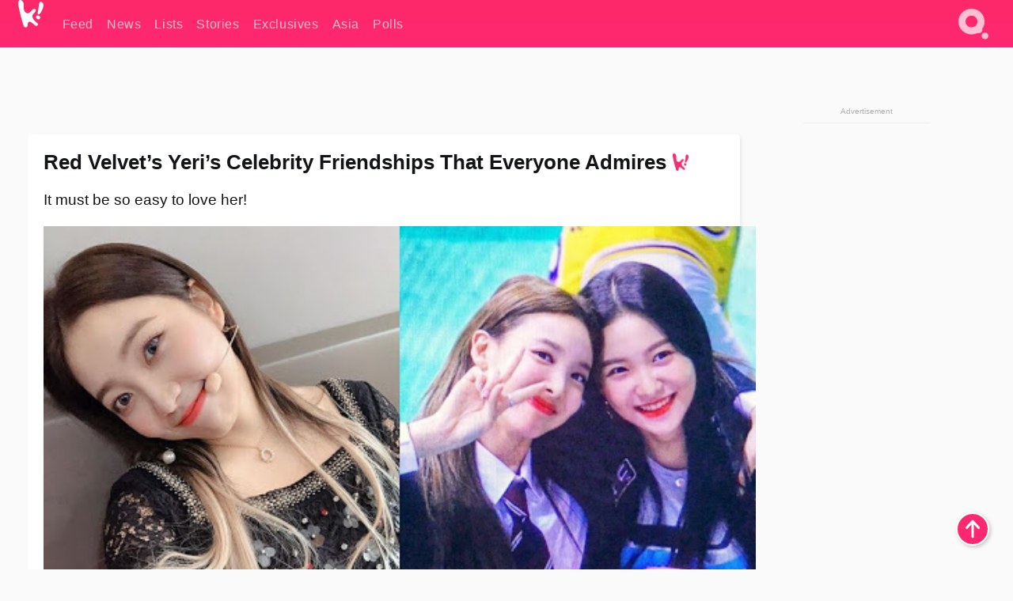

--- FILE ---
content_type: text/html; charset=UTF-8
request_url: https://www.koreaboo.com/lists/red-velvets-yeris-celebrity-friendships-everyone-admires/
body_size: 14369
content:
<!doctype html>
<html lang="en-US" prefix="og: http://ogp.me/ns# fb: http://ogp.me/ns/fb#">
<head>
	<meta charset="UTF-8">
	<meta name="viewport" content="width=device-width">
	<meta property="fb:app_id" content="117106681655169" />
	<meta property="fb:pages" content="1434910340064598" />
	<meta property="fb:pages" content="229023931411" />
	<meta property="fb:pages" content="110566825943939" />

	<link rel="preconnect" href="https://img.koreaboo.com">
    <link rel="preconnect" href="https://image.koreaboo.com">
	<link rel="preconnect" crossorigin href="https://search.koreaboo.com">
	<link rel="preconnect" href="https://clcksrv.com">
	<link rel="preload" as="script" href="https://socialcanvas-cdn.kargo.com/js/rh.min.js">
	<link rel="preload" as="script" href="https://btloader.com/tag?o=5172243878903808&upapi=true">

    
                <style data-key="global" >:root {
    --max-w: 1275px;
    --sidebar-w: 300px;
    --body-pad: 15px;
    --section-pad: 20px;
    --margin: 20px;
    --header-h: 60px;
    --brand: #fd2870;
    --bg: #fafafa;

    --text-contrast: #fff;
    --text-caption: #aeaeae;
    --text-sub: #686868;
    --text-b: #121416;
}

html {
    font-size: 16px;
    box-sizing: border-box;
    background-color: var(--bg-alt);
    font-family: -apple-system,BlinkMacSystemFont,"Segoe UI",Roboto,"Helvetica Neue",Arial,sans-serif;
}

@media screen and (max-device-width: 480px){
    body{
        text-size-adjust: 100%;
        -webkit-text-size-adjust: 100%;
    }
  }

*, *:before, *:after {
    box-sizing: inherit;
}
body, h1, h2, h3, h4, h5, h6, p, ol, ul {
    margin: 0;
    padding: 0;
    font-weight: normal;
  }
ul {
    list-style: none;
}
img {
    max-width: 100%;
    height: auto;
}
a {
    color: inherit;
    text-decoration: none;
}

body {
    display: grid;
    grid-template-rows: var(--header-h) 1fr;
    line-height: 1.2;
	color: var(--text-b);
    background-color: var(--bg);
}

main {
    max-width: var(--max-w);
    /* top margin is to match sidebar widget top margin. can remove. */
    margin: 5px auto;
    width: 100%;
    /* ad fix */
    position: relative;
    background-color: var(--bg);
    transition: background-color .15s;
    word-break: break-word;
}

.hidden {
	display: none !important;
}

.header-super-container {
    grid-area: 1/1/2/2;
    position: sticky;
    top: 0;
    z-index: 20;
    background-color: var(--brand);
}

.koreaboo-logo { margin-block: 12px; }

/* TODO -- container and masthead both necessary?? */
#masthead {
	position: sticky;
	top: 0;
	z-index: 99;
    /* SAFARI BUG - it seems to decide on its own what colour the document root should be
     * and it seems to prefer the header.
     * We assign a _fake_ BG colour, so Safari paints the document a nice neutral colour,
     * and assign the colour we really want as a gradient image.
     * And no, setting a background in body, html or even :root does not change things.
     * We already do, and that would actually make sense.
     */
	background-color: #fafafa;
    background-image: linear-gradient(#fd2868, #fd2872);
    width: 100%;
    height: var(--header-h);
    overflow: hidden;
}

.body-container {
    grid-area: 2/1/3/2;
    max-width: 100vw;
    padding: 0 var(--body-pad);
}

.kbos-page {
    padding: 0 var(--section-pad);
    /* breaks video ads? 
    content-visibility: auto;
    contain-intrinsic-size: auto 1000px;
    */
}

.kbos-page > * {
    max-width: calc(100vw - var(--body-pad) - var(--section-pad));
}

.full-width {
    margin-inline: calc(-1 * var(--section-pad));
    width: calc(100% + 2 * var(--section-pad));
    max-width: calc(100% + 2 * var(--section-pad));
}
@media screen and (max-width: 480px) { /* bp-mobile */
    :root {
        --section-pad: 10px;
        --body-pad: 0;
    }
    .full-width-mobile {
        margin-inline: calc(-1 * var(--section-pad));
        width: calc(100% + 2 * var(--section-pad));
        max-width: calc(100% + 2 * var(--section-pad));
    }
}

.has-sidebar {
    display: grid;
    gap: 10px;
    grid-template-columns: 1fr var(--sidebar-w);
}

@media screen and (max-width: 900px) { /* bp-desktop */
    .has-sidebar {
        grid-template-columns: 1fr;
        gap: 0;
    }
    .desktop-sidebar {
        display: none;
        content-visibility: hidden;
    }
}

.kbos-page .page-content {
    padding: var(--section-pad);
    overflow-x: visible;
    grid-area: 1/1/2/2;
}

.desktop-sidebar {
    grid-area: 1/2/2/3;
    height: 100%;
    position: relative;
}

#leaderboard { min-height: 90px; }

.screen-reader-text{
    border:0;
    clip:rect(1px, 1px, 1px, 1px);
    clip-path:inset(50%);
    height:1px;
    margin:-1px;
    overflow:hidden;
    padding:0;
    position:absolute;
    width:1px;
    word-wrap:normal !important;
  }
  
  .screen-reader-text:focus{
    background-color:#ddd;
    clip:auto !important;
    clip-path:none;
    color:#444;
    display:block;
    font-size:1rem;
    height:auto;
    left:5px;
    line-height:normal;
    padding:15px 23px 14px;
    text-decoration:none;
    top:5px;
    width:auto;
    z-index:100000;
  }</style>
                     <style data-key="breaking" >/* Breaking News widget. Appears on all site pages, but only when active. */

.K_Breaking_Widget, .K_Breaking_Widget_2 {
	position: relative;
	border-radius: 5px;
	overflow: hidden;
	box-shadow: 0 2px 5px rgba(0,0,0,.05);
	background-color: #fff;
	transition: background-color .15s;
	margin: 15px auto;
	max-width: var(--max-w);
}

.breaking-banner-tag {
	position: absolute;
	left: 0;
	text-transform: uppercase;
	text-align: center;
	margin-right: 15px;
	color: #1c354c;
	background-color: #fff000;
	width: 150px;
	padding: 10px 12px;
	height: 100%;
	font-weight: 600;
	font-size: 1.25rem;
}

.breaking-text {
	padding: 13px 20px;
	margin-left: 150px;
	font-weight: 600;
	font-size: 1.1rem;
}

.no-tag .breaking-banner-tag {
	width: 15px;
}

.no-tag .breaking-text {
	margin-left: 15px;
}

.no-tag .icon-breaking {
	display: none;
}

.breaking-text>a, .breaking-text>a:hover {
	color: var(--text-b);
}

.breaking-tag-text {
	font-size: 1rem;
    position: relative;
}

.breaking-tag-mobile {
	display: none;
}

@media screen and (max-width: 480px) { /* bp-mobile */
	.breaking-banner-tag {
		width: 15px;
	}
	.breaking-banner-tag span {
		display: none;
	}
	.breaking-text {
		margin-left: 15px;
	}
	.breaking-tag-mobile {
		display: inline;
	}
}
</style>
                     <style data-key="article" >.header-excerpt {
    color: var(--text-b);
    font-size: 1.2rem;
    line-height: 1.4;
    margin: 20px 0;
}

.featured-image {
	/* width: 100%; Featured image is .full-width */
	height: auto;
	max-height: 600px;
	object-fit: contain;
}

.entry-meta {
	color: var(--text-sub);
	font-size: 0.9rem;
	margin: 20px 0;
	display: grid;
	grid-template-columns: auto auto 1fr;
	grid-template-rows: 40px;
}

.kbos-article-category {
	grid-area: 1/1/2/2;
}

.writer-bio {
	display: grid;
    grid-area: 1/3/2/4;
	text-align: right;
	grid-auto-columns: max-content;
	grid-column-gap: 10px;
	justify-self: end;
}

.writer-bio-avatar-container {
    grid-area: 1/1/3/2;
    width: 38px;
}
.writer-bio-name {
    grid-area: 1/2/2/3;
}
.posted-on {
    grid-area: 2/2/3/3;
}

.writer-bio-avatar {
	height: 36px;
	width: 36px;
	border-radius: 50%;
	position: relative;
	top: 1px;
	box-shadow: 0 0 0px 1.5px var(--brand);
}

.entry-category {
	display: inline-block;
	color: var(--text-contrast);
	background-color: #e9455a;
	padding: 8px;
	text-transform: uppercase;
	font-weight: 600;
	border-radius: 8px;
}

@media screen and (max-width: 768px) { /* bp-tablet */
	.entry-meta {
		grid-template-columns: auto 1fr;
		grid-template-rows: auto auto;
		grid-row-gap: 5px;
	}
    .writer-bio {
        grid-area: 1/2/2/3;
    }
}

article .entry-content {
	margin-top: 30px;
	padding-bottom: 1px;
	color: var(--text-sub);
	font-size: 1.2rem;
	font-weight: 400;
	line-height: 1.35;
	-webkit-font-smoothing: antialiased;
	-moz-osx-font-smoothing: grayscale;
}

@media screen and (max-width: 480px) { /* bp-mobile */
    article .entry-content {
        font-size: 1.1rem;
    }
}

.entry-content img {
    max-width: min(100%, calc(100vw - var(--body-pad) - var(--section-pad)));
}

.post.type-post .entry-title::after {
  content: "";
  display: inline-block;
  background-image: url("/wp-content/themes/KbooOS2/img/logo.png");
  background-size: 20px;
  background-repeat: no-repeat;
  height: 24px;
  width: 20px;
  position: relative;
  top: 4px;
  margin-left: 8px;
}</style>
         
	<!-- chrome opensearch -->
	<link type="application/opensearchdescription+xml" rel="search" href="https://www.koreaboo.com/opensearch.xml" />

	
                <link rel="stylesheet" data-key="global" href="https://www.koreaboo.com/wp-content/themes/KbooOS2/css/global.css?v=da742b0046da" media="print" onload="this.media='all'">
                     <link rel="stylesheet" data-key="search" href="https://www.koreaboo.com/wp-content/themes/KbooOS2/css/search.css?v=da742b0046da" media="print" onload="this.media='all'">
                     <link rel="stylesheet" data-key="article" href="https://www.koreaboo.com/wp-content/themes/KbooOS2/css/article.css?v=da742b0046da" media="print" onload="this.media='all'">
                     <link rel="stylesheet" data-key="lightbox" href="https://www.koreaboo.com/wp-content/themes/KbooOS2/css/lightbox.css?v=da742b0046da" media="print" onload="this.media='all'">
                     <link rel="stylesheet" data-key="taxonomy" href="https://www.koreaboo.com/wp-content/themes/KbooOS2/css/taxonomy.css?v=da742b0046da" media="print" onload="this.media='all'">
         
		<script>var cur_post_id = 588441;</script>
	
<style>#sticky_footer{position:fixed;bottom:0;z-index:200;width:100%;display:flex;justify-content:center;}#sticky_footer:empty{display: none;}</style>
<script>
const kbinscr = (u,p={})=>{const n=document.createElement('script');n.async=true;n.type="text/javascript";n.src=u;Object.entries(p).forEach(([x, y])=>{n.setAttribute(x,y)});document.head.appendChild(n);};

    window.__use_aa = true;
    kbinscr("https://www.koreaboo.com/wp-content/themes/KbooOS2/js/asc.koreaboo.js?v=20251217");
    (window.googletag = window.googletag || {"cmd":[]}).cmd.push(function(){ 
        googletag.pubads().setTargeting("pageType","article");
    });

    document.addEventListener( 'DOMContentLoaded', () => {
        const sf = document.createElement('div');
        sf.setAttribute('id', 'sticky_footer');
        sf.setAttribute('data-aaad', 'true');
        sf.setAttribute('data-aa-adunit', '/207505889/koreaboo.com/Sticky_Footer');
		if (document.querySelector('.kbos-page article.has-cw')) {
			sf.setAttribute('data-aa-targeting', JSON.stringify({'cw': "true"}));
		}
        document.body.appendChild(sf);
    });
</script>

<script async type="text/javascript" src="https://socialcanvas-cdn.kargo.com/js/rh.min.js"></script>
<script async type="text/javascript" src="https://btloader.com/tag?o=5172243878903808&upapi=true"></script>
<script defer data-moa-script src="//clcksrv.com/o.js?
uid=71635061d43cc91c4c22f608" type="text/javascript"></script>

    <!-- Google tag (gtag.js) -->
    <script async src="https://www.googletagmanager.com/gtag/js?id=G-P3S9BDL552"></script>
    <script>
    window.dataLayer = window.dataLayer || [];
    function gtag(){dataLayer.push(arguments);}
    gtag('js', new Date());
    gtag('config', 'G-P3S9BDL552', {send_page_view: false});
    </script>

	<!-- Chartbeat -->
	<script type='text/javascript'>
	(function() {
		/** CONFIGURATION START **/
		var _sf_async_config = window._sf_async_config = (window._sf_async_config || {});
		_sf_async_config.uid = 23820;
		_sf_async_config.domain = 'koreaboo.com';
		_sf_async_config.flickerControl = false;
		_sf_async_config.useCanonical = true;
					_sf_async_config.sections = 'Feed,Lists';
			_sf_async_config.authors = "sherry-tan";
				/** CONFIGURATION END **/
		function loadChartbeat() {
			var e = document.createElement('script');
			var n = document.getElementsByTagName('script')[0];
			e.type = 'text/javascript';
			e.async = true;
			e.src = '//static.chartbeat.com/js/chartbeat.js';
			n.parentNode.insertBefore(e, n);
		}
		loadChartbeat();
	})();
	</script>

	<title>Red Velvet&#039;s Yeri&#039;s Celebrity Friendships That Everyone Admires</title>
<meta name='robots' content='max-image-preview:large' />
	<style>img:is([sizes="auto" i], [sizes^="auto," i]) { contain-intrinsic-size: 3000px 1500px }</style>
	
<!-- ㅇㅅㅇ -->
<meta name="description" content="Seeing your favorite idols interact with other idols is a sight to see, and is something that gives a feeling of unity or closeness."/>
<meta property="og:locale" content="en_US" />
<meta property="og:type" content="article" />
<meta property="og:title" content="Red Velvet&#039;s Yeri&#039;s Celebrity Friendships That Everyone Admires" />
<meta property="og:description" content="Seeing your favorite idols interact with other idols is a sight to see, and is something that gives a feeling of unity or closeness." />
<meta property="og:url" content="https://www.koreaboo.com/lists/red-velvets-yeris-celebrity-friendships-everyone-admires/" />
<meta property="og:site_name" content="Koreaboo" />
<meta property="article:publisher" content="https://www.facebook.com/koreaboo" />
<meta property="article:tag" content="idol friendships" />
<meta property="article:tag" content="Red Velvet" />
<meta property="article:tag" content="Red Velvet Yeri" />
<meta property="article:section" content="Feed" />
<meta property="article:published_time" content="2019-11-17T15:18:04-08:00" />
<meta property="og:image" content="https://lh3.googleusercontent.com/HGKq1SNCndMKghRoHZnTCbR-KiqrUwLDVHphN6DVlME5OPnmBJLbgEfXC_Yo6Nr7w0PLadjv0tvCcsUgjgcAClAcUq-WgACIMg=nu-e365-rj-q80" />
<meta property="og:image:secure_url" content="https://lh3.googleusercontent.com/HGKq1SNCndMKghRoHZnTCbR-KiqrUwLDVHphN6DVlME5OPnmBJLbgEfXC_Yo6Nr7w0PLadjv0tvCcsUgjgcAClAcUq-WgACIMg=nu-e365-rj-q80" />
<meta property="og:image:type" content="image/jpeg" />
<meta name="twitter:card" content="summary_large_image" />
<meta name="twitter:description" content="Seeing your favorite idols interact with other idols is a sight to see, and is something that gives a feeling of unity or closeness." />
<meta name="twitter:title" content="Red Velvet&#039;s Yeri&#039;s Celebrity Friendships That Everyone Admires" />
<meta name="twitter:site" content="@Koreaboo" />
<meta name="twitter:image" content="https://lh3.googleusercontent.com/HGKq1SNCndMKghRoHZnTCbR-KiqrUwLDVHphN6DVlME5OPnmBJLbgEfXC_Yo6Nr7w0PLadjv0tvCcsUgjgcAClAcUq-WgACIMg=nu-e365-rj-q80" />
<meta name="twitter:creator" content="@Koreaboo" />
<script type='application/ld+json'>{"@context":"http:\/\/schema.org","@type":"WebSite","@id":"#website","url":"https:\/\/www.koreaboo.com\/","name":"Koreaboo","potentialAction":{"@type":"SearchAction","target":"https:\/\/www.koreaboo.com\/search\/#{search_term_string}","query-input":"required name=search_term_string"}}</script>
<script type='application/ld+json'>{"@context":"http:\/\/schema.org","@type":"Organization","url":"https:\/\/www.koreaboo.com\/lists\/red-velvets-yeris-celebrity-friendships-everyone-admires\/","sameAs":["https:\/\/www.facebook.com\/koreaboo","https:\/\/www.instagram.com\/koreaboo\/","https:\/\/www.youtube.com\/koreaboo","https:\/\/www.pinterest.com\/koreaboo","https:\/\/twitter.com\/Koreaboo"],"@id":"#organization","name":"Koreaboo","logo":"https:\/\/koreaboo-cdn.storage.googleapis.com\/koreaboo_logo_1024.png"}</script>
<!-- / Yoast SEO Premium plugin. -->

<link rel="alternate" type="application/rss+xml" title="Koreaboo &raquo; Feed" href="https://www.koreaboo.com/feed/" />
<meta name="generator" content="WordPress 6.8.3" />
<link rel="canonical" href="https://www.koreaboo.com/lists/red-velvets-yeris-celebrity-friendships-everyone-admires/" />
<link rel='shortlink' href='https://www.koreaboo.com/?p=588441' />
<link rel="alternate" title="oEmbed (JSON)" type="application/json+oembed" href="https://www.koreaboo.com/wp-json/oembed/1.0/embed?url=https%3A%2F%2Fwww.koreaboo.com%2Flists%2Fred-velvets-yeris-celebrity-friendships-everyone-admires%2F" />
<link rel="alternate" title="oEmbed (XML)" type="text/xml+oembed" href="https://www.koreaboo.com/wp-json/oembed/1.0/embed?url=https%3A%2F%2Fwww.koreaboo.com%2Flists%2Fred-velvets-yeris-celebrity-friendships-everyone-admires%2F&#038;format=xml" />
    <style>
        @media screen and (min-width: 541px) {
        img.k-img {
            max-height: 640px;
            object-fit: contain;
        }}
    </style>
<script defer src="https://www.koreaboo.com/wp-content/themes/KbooOS2/js/kbos.js?v=2b9e5fa630489abfc0b138be1e767340" type="text/javascript"></script><link rel="apple-touch-icon" sizes="180x180" href="https://www.koreaboo.com/wp-content/themes/KbooOS2/img/site_icon/apple-touch-icon.png">
<link rel="icon" type="image/png" sizes="32x32" href="https://www.koreaboo.com/wp-content/themes/KbooOS2/img/site_icon/favicon-32x32.png">
<link rel="icon" type="image/png" sizes="16x16" href="https://www.koreaboo.com/wp-content/themes/KbooOS2/img/site_icon/favicon-16x16.png">
<link rel="manifest" href="/manifest0508.json">
<link rel="mask-icon" href="https://www.koreaboo.com/wp-content/themes/KbooOS2/img/site_icon/safari-pinned-tab.svg" color="#fd2870">
<meta name="msapplication-TileColor" content="#ffffff">
<meta name="theme-color" content="#ffffff">
<meta name="msapplication-config" content="https://www.koreaboo.com/wp-content/themes/KbooOS2/img/site_icon/browserconfig.xml" />
        <link rel="preconnect" crossorigin href="https://lh3.googleusercontent.com">
    
	<noscript><style>.no-js-hide {display: none !important; content-visibility: hidden !important;}</style></noscript>
	<!-- lazyload init -->

		<script>
	if ('serviceWorker' in navigator) {
	window.addEventListener('load', function() {
		navigator.serviceWorker.register('/sw.js', {updateViaCache:'imports'}).then(function(reg) {
		console.log('ServiceWorker registration successful with scope: ', reg.scope);
		}, function(err) {
		console.error('ServiceWorker registration failed: ', err);
		});
	});
	}
	</script>
	
</head>

<body>

    <div class="header-super-container">
	<a class="skip-link screen-reader-text" href="#main">Skip to content</a>

	<header id="masthead" class="site-header">
        <div class="header-container header-top">    
			<a data-isource="header-logo" class="header-logo" href="https://www.koreaboo.com/">
				<img class="koreaboo-logo square" alt="Koreaboo logo" height="36" width="32" src="https://www.koreaboo.com/wp-content/themes/KbooOS2/img/icon/koreaboo-logo.svg" />
			</a>
		<div class="header-nav">
            <a class="header-nav-item w480" data-isource="header-main" href="https://www.koreaboo.com/">
        <div>
            <span>Feed</span>
        </div>
        </a>
            <a class="header-nav-item" data-isource="header-main" href="https://www.koreaboo.com/news/">
        <div>
            <span>News</span>
        </div>
        </a>
            <a class="header-nav-item" data-isource="header-main" href="https://www.koreaboo.com/lists/">
        <div>
            <span>Lists</span>
        </div>
        </a>
            <a class="header-nav-item" data-isource="header-main" href="https://www.koreaboo.com/stories/">
        <div>
            <span>Stories</span>
        </div>
        </a>
            <a class="header-nav-item" data-isource="header-main" href="https://www.koreaboo.com/exclusives/">
        <div>
            <span>Exclusives</span>
        </div>
        </a>
            <a class="header-nav-item" data-isource="header-main" href="https://www.koreaboo.com/asia/">
        <div>
            <span>Asia</span>
        </div>
        </a>
            <a class="header-nav-item" data-isource="header-main" href="https://www.koreaboo.com/polls/">
        <div>
            <span>Polls</span>
        </div>
        </a>
    </div>
		<div class="header-burger"><a id="search_icon" data-nokus="1" aria-label="Search" href="https://www.koreaboo.com/search/" ><img id="search_icon_img" class="search-icon" height="57" width="56" alt="Search" src="https://www.koreaboo.com/wp-content/themes/KbooOS2/img/icon/search.svg" /></a></div>
		</div>
	</header>
		<header id="loading_bar_container" class="loading-bar-container" hidden="true">
		<div id="loading_bar"></div>
	</header>
	<header id="dropdown" class="header-burger-menu" hidden="true">
		<div class="header-container">
			<div class="header-search">
				<form id="search_form"> <!-- KoreabooSearch -->
					<div class="search-box-container">
						<input id="search_box" type="text" maxlength=150 autocomplete="off" autocorrect="off">
						<button type="submit" class="notranslate" id="search_submit">Go</button>
					</div>
						<div class="search-tips-container"><span id="search_tips_button" class="noselect">Search Tips</span></div>
				</form>
			</div>
			<div id="search_suggestions"><h2>Trending Topics</h2>
    <ul class="search-trend-list">        <li tabIndex="0" class="notranslate">BTS</li>
            <li tabIndex="0" class="notranslate">Jennie</li>
            <li tabIndex="0" class="notranslate">Park Na Rae</li>
            <li tabIndex="0" class="notranslate">Stray Kids</li>
            <li tabIndex="0" class="notranslate">ENHYPEN</li>
            <li tabIndex="0" class="notranslate">aespa</li>
            <li tabIndex="0" class="notranslate">TWICE</li>
            <li tabIndex="0" class="notranslate">KATSEYE</li>
            <li tabIndex="0" class="notranslate">NCT</li>
            <li tabIndex="0" class="notranslate">ZEROBASEONE</li>
    </ul></div>
			<div id="search_results" class="header-search-results">
			</div>
			<div id="search_nav" class="search-buttons">
				<button data-action="prev">Previous Page</button>
				<button data-action="next">More Results</button>
			</div>
			<div id="search_meta"></div>

			
		</div>
	</header>
    </div>

	<div class="body-container">

	
<section id="leaderboard"><div id="kba_billboard" data-aaad='true' data-aa-adunit='/207505889/koreaboo.com/Leaderboard' class="vm-container vmh-90" data-kba-reload data-tag="Koreaboo_Leaderboard"></div></section>

	<main id="main" class="site-main">

	<section data-postid="588441" data-dimension1="redvelvet" data-dimension2="sherry-tan" data-title="Red Velvet&#8217;s Yeri&#8217;s Celebrity Friendships That Everyone Admires" class="kbos-page kbos-page-post has-sidebar" data-next="https://www.koreaboo.com/stories/astros-moonbin-doesnt-want-members-affection/">
    <div class="page-content card-box full-width-mobile">
	<article id="post-588441" class="post-588441 post type-post status-publish format-standard has-post-thumbnail hentry category-article category-lists tag-idol-friendships tag-red-velvet tag-red-velvet-yeri artist-redvelvet">
		<header class="entry-header">
			<div class="header-rest-of">
				<h1 class="entry-title">Red Velvet&#8217;s Yeri&#8217;s Celebrity Friendships That Everyone Admires</h1>					<div class="header-excerpt">It must be so easy to love her!</div>
												<img loading="eager" data-kbpop width="1200" height="630" class="featured-image full-width" src="https://lh3.googleusercontent.com/HGKq1SNCndMKghRoHZnTCbR-KiqrUwLDVHphN6DVlME5OPnmBJLbgEfXC_Yo6Nr7w0PLadjv0tvCcsUgjgcAClAcUq-WgACIMg=nu-e365-rj-q80" />										<div class="entry-meta">
						<div class="kbos-article-category"><a href="https://www.koreaboo.com/lists/"><span class="entry-category">Lists</span></a></div>	<div class="writer-bio">
		<div class="writer-bio-avatar-container">
            <a href="https://www.koreaboo.com/writer/sherry-tan/">			<img alt="Sherry Tan" class="writer-bio-avatar" height="36" width="36" src="https://lh3.googleusercontent.com/ZXfS85mMaHbLQMmqLgMob78Lg4ZwqQy64LbYZZYvZ-ac3zkXhjwTcyh1HaALGGhuoF1tbfz75AYiBuBUrCOIQkyYMY9OChwqbMU=nu-e365-rj-q80-w150-h150-pp" />
             </a> 		</div>
        <div class="writer-bio-name">
        		<a href="https://www.koreaboo.com/writer/sherry-tan/">Sherry Tan</a>
                </div>
		<div class="posted-on"><time class="entry-date published updated" datetime="2019-11-17T22:18:04+00:00">November 17th, 2019</time></div>
	</div>
    					</div>
							</div>
		</header>
				<div class="entry-content">
			<p>Inter-idol friendships are probably one of the best things to look forward to when you&#8217;re a K-Pop fan. Seeing your favorite idols interact with other idols is a sight to see, and is something that gives a feeling of unity or closeness.</p> <p>There are many of idols who are extremely friendly and who have managed to start and maintain friendships with lots of other people in the entertainment industry. Among those many idols is <strong>Red Velvet</strong>&#8216;s <strong>Yeri</strong>.</p><div id="kba_video" class="vm-container kb-ads-once vm-ads-dynamic" data-tag="Koreaboo_Video" data-repeat="Koreaboo_Between_Article"></div> <p><picture class="k-img-pic"><source srcset="https://lh3.googleusercontent.com/aZi_6yOHIfk0W95h_90d_K2qGn4otuBD4TF8AWD2Z9KTkzOP6Qy1NycFie1ZWa0AXDJ33amspMUlRwrzwipqZNWklUOPEs-dHuc=nu-e365-rj-q80-w420" media="(max-width: 540px)" /><img decoding="async" loading="lazy" class="alignnone size-full wp-image-588582 k-image k-img" data-alt="Red Velvet - Yeri #kpop #fansign" data-orig="https://lh3.googleusercontent.com/aZi_6yOHIfk0W95h_90d_K2qGn4otuBD4TF8AWD2Z9KTkzOP6Qy1NycFie1ZWa0AXDJ33amspMUlRwrzwipqZNWklUOPEs-dHuc=nu-e365-rj-q80" src="https://lh3.googleusercontent.com/aZi_6yOHIfk0W95h_90d_K2qGn4otuBD4TF8AWD2Z9KTkzOP6Qy1NycFie1ZWa0AXDJ33amspMUlRwrzwipqZNWklUOPEs-dHuc=nu-e365-rj-q80-w640" srcset="https://lh3.googleusercontent.com/aZi_6yOHIfk0W95h_90d_K2qGn4otuBD4TF8AWD2Z9KTkzOP6Qy1NycFie1ZWa0AXDJ33amspMUlRwrzwipqZNWklUOPEs-dHuc=nu-e365-rj-q80-w420 420w, https://lh3.googleusercontent.com/aZi_6yOHIfk0W95h_90d_K2qGn4otuBD4TF8AWD2Z9KTkzOP6Qy1NycFie1ZWa0AXDJ33amspMUlRwrzwipqZNWklUOPEs-dHuc=nu-e365-rj-q80-w640 640w" sizes="(max-width: 945px) 100vw, 765px" width="640" height="960"  /></picture></p> <p>No one can deny the fact that Yeri is one of the idols who have managed to make friends with a diverse group of people from the entertainment industry, and no one can blame her as well. Yeri has such a charming and cute vibe, and it is no surprise that many people have been easily drawn by her charms.</p> <p>Here are 8 celebrity friendships Yeri has that everyone loves!</p> <h2>1. SHINee&#8217;s Key</h2> <p><picture class="k-img-pic"><source srcset="https://lh3.googleusercontent.com/4KI_cV3kxbHyI_AVqY6Tr1YP4gzUXHm6Kl3SO8V40snjV9xwYLCxrNQoY9O-QHt4F5cRwKVed6YA_yJtwks3pU3qVvDyfhzz=nu-e365-rj-q80-w420" media="(max-width: 540px)" /><img decoding="async" loading="lazy" class="alignnone size-full wp-image-588579 k-image k-img" data-alt="78199b512f8d2b07e5c069b83644304e39d22704r1-1074-1072v2_hq" data-orig="https://lh3.googleusercontent.com/4KI_cV3kxbHyI_AVqY6Tr1YP4gzUXHm6Kl3SO8V40snjV9xwYLCxrNQoY9O-QHt4F5cRwKVed6YA_yJtwks3pU3qVvDyfhzz=nu-e365-rj-q80" src="https://lh3.googleusercontent.com/4KI_cV3kxbHyI_AVqY6Tr1YP4gzUXHm6Kl3SO8V40snjV9xwYLCxrNQoY9O-QHt4F5cRwKVed6YA_yJtwks3pU3qVvDyfhzz=nu-e365-rj-q80-w640" srcset="https://lh3.googleusercontent.com/4KI_cV3kxbHyI_AVqY6Tr1YP4gzUXHm6Kl3SO8V40snjV9xwYLCxrNQoY9O-QHt4F5cRwKVed6YA_yJtwks3pU3qVvDyfhzz=nu-e365-rj-q80-w420 420w, https://lh3.googleusercontent.com/4KI_cV3kxbHyI_AVqY6Tr1YP4gzUXHm6Kl3SO8V40snjV9xwYLCxrNQoY9O-QHt4F5cRwKVed6YA_yJtwks3pU3qVvDyfhzz=nu-e365-rj-q80-w640 640w" sizes="(max-width: 945px) 100vw, 765px" width="640" height="639"  /></picture></p><div id="kba_mpu" class="vm-container kb-ads-once vm-ads-dynamic lazyload" data-tag="Koreaboo_Mobile_Takeover" data-repeat="Koreaboo_Between_Article"></div> <p><strong>SHINee</strong>&#8216;s <strong>Key</strong> and Yeri have always been close. Key has always posted photos of them together on his personal Instagram account which just proves that they&#8217;re friendship is real.</p> <h2>2. TWICE&#8217;s Chaeyeong</h2> <p><picture class="k-img-pic"><source srcset="https://lh3.googleusercontent.com/bFPj7rVKyJErNUhR32273KcF1HIJ3nGBXRsfl7wjxc-elsOHf-jBZu6vu4OHpSKg7ejHRGo9Ys31jdtYBAVWgcK4qSkCkT9H=nu-e365-rj-q80-w420" media="(max-width: 540px)" /><img decoding="async" loading="lazy" class="alignnone size-full wp-image-588577 k-image k-img" data-alt="original" data-orig="https://lh3.googleusercontent.com/bFPj7rVKyJErNUhR32273KcF1HIJ3nGBXRsfl7wjxc-elsOHf-jBZu6vu4OHpSKg7ejHRGo9Ys31jdtYBAVWgcK4qSkCkT9H=nu-e365-rj-q80" src="https://lh3.googleusercontent.com/bFPj7rVKyJErNUhR32273KcF1HIJ3nGBXRsfl7wjxc-elsOHf-jBZu6vu4OHpSKg7ejHRGo9Ys31jdtYBAVWgcK4qSkCkT9H=nu-e365-rj-q80-w640" srcset="https://lh3.googleusercontent.com/bFPj7rVKyJErNUhR32273KcF1HIJ3nGBXRsfl7wjxc-elsOHf-jBZu6vu4OHpSKg7ejHRGo9Ys31jdtYBAVWgcK4qSkCkT9H=nu-e365-rj-q80-w420 420w, https://lh3.googleusercontent.com/bFPj7rVKyJErNUhR32273KcF1HIJ3nGBXRsfl7wjxc-elsOHf-jBZu6vu4OHpSKg7ejHRGo9Ys31jdtYBAVWgcK4qSkCkT9H=nu-e365-rj-q80-w640 640w" sizes="(max-width: 945px) 100vw, 765px" width="640" height="426"  /></picture></p> <p><strong>TWICE</strong>&#8216;s <strong>Chaeyeong</strong> and Yeri have always been showy with their friendship. They also posted photos of themselves taken by each other while having dinner together, and it is one of the cutest interactions between idols ever!</p> <h2>3. SNSD&#8217;s Taeyeon</h2> <p><picture class="k-img-pic"><source srcset="https://lh3.googleusercontent.com/dik8bnvemRWWP5h8mEHDRPdppWKkce2a1ogTauxBIZiCRZX5bT1jFY2753Yd2fYdrwoEOVLJ9YDZreQwOL0_K6zr40Sr6V04=nu-e365-rj-q80-w420" media="(max-width: 540px)" /><img decoding="async" loading="lazy" class="alignnone size-full wp-image-588576 k-image k-img" data-alt="original (1)" data-orig="https://lh3.googleusercontent.com/dik8bnvemRWWP5h8mEHDRPdppWKkce2a1ogTauxBIZiCRZX5bT1jFY2753Yd2fYdrwoEOVLJ9YDZreQwOL0_K6zr40Sr6V04=nu-e365-rj-q80" src="https://lh3.googleusercontent.com/dik8bnvemRWWP5h8mEHDRPdppWKkce2a1ogTauxBIZiCRZX5bT1jFY2753Yd2fYdrwoEOVLJ9YDZreQwOL0_K6zr40Sr6V04=nu-e365-rj-q80-w640" srcset="https://lh3.googleusercontent.com/dik8bnvemRWWP5h8mEHDRPdppWKkce2a1ogTauxBIZiCRZX5bT1jFY2753Yd2fYdrwoEOVLJ9YDZreQwOL0_K6zr40Sr6V04=nu-e365-rj-q80-w420 420w, https://lh3.googleusercontent.com/dik8bnvemRWWP5h8mEHDRPdppWKkce2a1ogTauxBIZiCRZX5bT1jFY2753Yd2fYdrwoEOVLJ9YDZreQwOL0_K6zr40Sr6V04=nu-e365-rj-q80-w640 640w" sizes="(max-width: 945px) 100vw, 765px" width="640" height="640"  /></picture></p><div class="vm-ads-dynamic full-width lazyload" data-tag="Koreaboo_Between_Article"></div> <p>Yeri easily became <strong>Taeyeon</strong>&#8216;s friend because of probably working under the same agency which means they always see each other. Yeri has attended Taeyeon&#8217;s concerts in the past which shows how much she supports her dear unnie!</p> <h2>4. SEVENTEEN&#8217;s Dino</h2> <p><picture class="k-img-pic"><source srcset="https://lh3.googleusercontent.com/inRkAhIvmrPEQrvmN5Ygho3QAJ8PsK-yM9QbRX0pcJ5Vm97r8ZdLpSMqzQvL4oH7H9PHVHSVXLeDXPu81YgVkEqXuRpHrs0a=nu-e365-rj-q80-w420" media="(max-width: 540px)" /><img decoding="async" loading="lazy" class="alignnone size-full wp-image-588578 k-image k-img" data-alt="25035928_157643208199969_8884023982148288512_n" data-orig="https://lh3.googleusercontent.com/inRkAhIvmrPEQrvmN5Ygho3QAJ8PsK-yM9QbRX0pcJ5Vm97r8ZdLpSMqzQvL4oH7H9PHVHSVXLeDXPu81YgVkEqXuRpHrs0a=nu-e365-rj-q80" src="https://lh3.googleusercontent.com/inRkAhIvmrPEQrvmN5Ygho3QAJ8PsK-yM9QbRX0pcJ5Vm97r8ZdLpSMqzQvL4oH7H9PHVHSVXLeDXPu81YgVkEqXuRpHrs0a=nu-e365-rj-q80" srcset="https://lh3.googleusercontent.com/inRkAhIvmrPEQrvmN5Ygho3QAJ8PsK-yM9QbRX0pcJ5Vm97r8ZdLpSMqzQvL4oH7H9PHVHSVXLeDXPu81YgVkEqXuRpHrs0a=nu-e365-rj-q80-w420 420w, https://lh3.googleusercontent.com/inRkAhIvmrPEQrvmN5Ygho3QAJ8PsK-yM9QbRX0pcJ5Vm97r8ZdLpSMqzQvL4oH7H9PHVHSVXLeDXPu81YgVkEqXuRpHrs0a=nu-e365-rj-q80 640w" sizes="(max-width: 945px) 100vw, 765px" width="640" height="640"  /></picture></p> <p>This interaction between Yeri and <strong>SEVENTEEN</strong>&#8216;s <strong>Dino</strong> surprised many fans since this was the first time they were seen interacting with each other. Since Yeri and Dino were born on the same year, it is no surprise that they knew each other and are friends. Yeri is seen patting Dino on the back after they both turned adults that year.</p> <h2>5. AKMU&#8217;s Suhyun</h2> <p><picture class="k-img-pic"><source srcset="https://lh3.googleusercontent.com/3zBSteWNlx8MwQzrxoKnrbUa6kKAMO3rgcK2rrInYhdb6nsNVZHHWEObah1mJNKMhXJyUXeKld_Kn5CvX9Rm3QqOn9F0oW8yMg=nu-e365-rj-q80-w420" media="(max-width: 540px)" /><img decoding="async" loading="lazy" class="alignnone size-full wp-image-588574 k-image k-img" data-alt="Dl7dowtW4AAmOgI" data-orig="https://lh3.googleusercontent.com/3zBSteWNlx8MwQzrxoKnrbUa6kKAMO3rgcK2rrInYhdb6nsNVZHHWEObah1mJNKMhXJyUXeKld_Kn5CvX9Rm3QqOn9F0oW8yMg=nu-e365-rj-q80" src="https://lh3.googleusercontent.com/3zBSteWNlx8MwQzrxoKnrbUa6kKAMO3rgcK2rrInYhdb6nsNVZHHWEObah1mJNKMhXJyUXeKld_Kn5CvX9Rm3QqOn9F0oW8yMg=nu-e365-rj-q80-w640" srcset="https://lh3.googleusercontent.com/3zBSteWNlx8MwQzrxoKnrbUa6kKAMO3rgcK2rrInYhdb6nsNVZHHWEObah1mJNKMhXJyUXeKld_Kn5CvX9Rm3QqOn9F0oW8yMg=nu-e365-rj-q80-w420 420w, https://lh3.googleusercontent.com/3zBSteWNlx8MwQzrxoKnrbUa6kKAMO3rgcK2rrInYhdb6nsNVZHHWEObah1mJNKMhXJyUXeKld_Kn5CvX9Rm3QqOn9F0oW8yMg=nu-e365-rj-q80-w640 640w" sizes="(max-width: 945px) 100vw, 765px" width="640" height="961"  /></picture></p><div class="vm-ads-dynamic full-width lazyload" data-tag="Koreaboo_Between_Article"></div> <p>Yeri&#8217;s friendship with <strong>AKMU</strong>&#8216;s <strong>Suhyun</strong> is also something that many fans look forward to seeing because they look too cute together!</p> <h2>6. TWICE&#8217;s Nayeon</h2> <p><picture class="k-img-pic"><source srcset="https://lh3.googleusercontent.com/R7FK2-1tJ91BzKVrZbA6wKgqldbavOaJsT4dSU3CvSmP67Mv-Y36XjqsUtgvzpKRab1lOJnyItt2mCSTffQ-MEdlfXY-G_cajw=nu-e365-rj-q80-w420" media="(max-width: 540px)" /><img decoding="async" loading="lazy" class="alignnone size-full wp-image-588573 k-image k-img" data-alt="DlsUKKeUwAAtNXQ" data-orig="https://lh3.googleusercontent.com/R7FK2-1tJ91BzKVrZbA6wKgqldbavOaJsT4dSU3CvSmP67Mv-Y36XjqsUtgvzpKRab1lOJnyItt2mCSTffQ-MEdlfXY-G_cajw=nu-e365-rj-q80-w925" src="https://lh3.googleusercontent.com/R7FK2-1tJ91BzKVrZbA6wKgqldbavOaJsT4dSU3CvSmP67Mv-Y36XjqsUtgvzpKRab1lOJnyItt2mCSTffQ-MEdlfXY-G_cajw=nu-e365-rj-q80-w925" srcset="https://lh3.googleusercontent.com/R7FK2-1tJ91BzKVrZbA6wKgqldbavOaJsT4dSU3CvSmP67Mv-Y36XjqsUtgvzpKRab1lOJnyItt2mCSTffQ-MEdlfXY-G_cajw=nu-e365-rj-q80-w420 420w, https://lh3.googleusercontent.com/R7FK2-1tJ91BzKVrZbA6wKgqldbavOaJsT4dSU3CvSmP67Mv-Y36XjqsUtgvzpKRab1lOJnyItt2mCSTffQ-MEdlfXY-G_cajw=nu-e365-rj-q80-w640 640w, https://lh3.googleusercontent.com/R7FK2-1tJ91BzKVrZbA6wKgqldbavOaJsT4dSU3CvSmP67Mv-Y36XjqsUtgvzpKRab1lOJnyItt2mCSTffQ-MEdlfXY-G_cajw=nu-e365-rj-q80-w925 925w" sizes="(max-width: 945px) 100vw, 765px" width="925" height="619"  /></picture></p> <p><strong>TWICE</strong>&#8216;s <strong>Nayeon</strong> and Yeri&#8217;s friendship is another cute addition to this list! Despite the age difference, the two have constantly shown that they have a good relationship with each other.</p> <h2>7. Super Junior&#8217;s Heechul</h2> <p><picture class="k-img-pic"><source srcset="https://lh3.googleusercontent.com/STvJA2n_qBBpVfOhmr9kRTxn82WU0bc00Q6LkX-t99XpNTaxg4tWmC0MXE6rJo__miZuqTEzVaB_mwrgFS4wnGye3GjZqS2kBw=nu-e365-rj-q80-w420" media="(max-width: 540px)" /><img decoding="async" loading="lazy" class="alignnone size-full wp-image-588572 k-image k-img" data-alt="07b8330cd96804c370520a1d0242083855e993f0_hq" data-orig="https://lh3.googleusercontent.com/STvJA2n_qBBpVfOhmr9kRTxn82WU0bc00Q6LkX-t99XpNTaxg4tWmC0MXE6rJo__miZuqTEzVaB_mwrgFS4wnGye3GjZqS2kBw=nu-e365-rj-q80" src="https://lh3.googleusercontent.com/STvJA2n_qBBpVfOhmr9kRTxn82WU0bc00Q6LkX-t99XpNTaxg4tWmC0MXE6rJo__miZuqTEzVaB_mwrgFS4wnGye3GjZqS2kBw=nu-e365-rj-q80-w640" srcset="https://lh3.googleusercontent.com/STvJA2n_qBBpVfOhmr9kRTxn82WU0bc00Q6LkX-t99XpNTaxg4tWmC0MXE6rJo__miZuqTEzVaB_mwrgFS4wnGye3GjZqS2kBw=nu-e365-rj-q80-w420 420w, https://lh3.googleusercontent.com/STvJA2n_qBBpVfOhmr9kRTxn82WU0bc00Q6LkX-t99XpNTaxg4tWmC0MXE6rJo__miZuqTEzVaB_mwrgFS4wnGye3GjZqS2kBw=nu-e365-rj-q80-w640 640w" sizes="(max-width: 945px) 100vw, 765px" width="640" height="796"  /></picture></p><div class="vm-ads-dynamic full-width lazyload" data-tag="Koreaboo_Between_Article"></div> <p><strong>Super Junior</strong>&#8216;s <strong>Heechul</strong> and Yeri is probably another friendship formed because of working for the same agency. The closeness of the two are clearly seen in this photo and they look absolutely cute as an older-brother and baby-sister pair!</p> <h2>8. Kim Sohyun</h2> <p><picture class="k-img-pic"><source srcset="https://lh3.googleusercontent.com/h-Gl0wZnuNTQQHiKWAY8rnQSFU8xMgNPqGHTNGAigrQy9nN1MQasX6NyeXbTjX2peCDMNSeqbsWolS1-UhGKbmtLLCu0hJ0nGQ=nu-e365-rj-q80-w420" media="(max-width: 540px)" /><img decoding="async" loading="lazy" class="alignnone size-full wp-image-588580 k-image k-img" data-alt="1567057357526-yeri3" data-orig="https://lh3.googleusercontent.com/h-Gl0wZnuNTQQHiKWAY8rnQSFU8xMgNPqGHTNGAigrQy9nN1MQasX6NyeXbTjX2peCDMNSeqbsWolS1-UhGKbmtLLCu0hJ0nGQ=nu-e365-rj-q80" src="https://lh3.googleusercontent.com/h-Gl0wZnuNTQQHiKWAY8rnQSFU8xMgNPqGHTNGAigrQy9nN1MQasX6NyeXbTjX2peCDMNSeqbsWolS1-UhGKbmtLLCu0hJ0nGQ=nu-e365-rj-q80" srcset="https://lh3.googleusercontent.com/h-Gl0wZnuNTQQHiKWAY8rnQSFU8xMgNPqGHTNGAigrQy9nN1MQasX6NyeXbTjX2peCDMNSeqbsWolS1-UhGKbmtLLCu0hJ0nGQ=nu-e365-rj-q80-w420 420w, https://lh3.googleusercontent.com/h-Gl0wZnuNTQQHiKWAY8rnQSFU8xMgNPqGHTNGAigrQy9nN1MQasX6NyeXbTjX2peCDMNSeqbsWolS1-UhGKbmtLLCu0hJ0nGQ=nu-e365-rj-q80 500w" sizes="(max-width: 945px) 100vw, 765px" width="500" height="411"  /></picture></p> <p><strong>Kim Sohyun</strong> and Yeri&#8217;s friendship comes as to no surprise as Kim Sohyun was also born on the same year Yeri was making them feel comfortable with each other as seen in this photo as well.</p>	<div class="full-width-mobile series-post-widget" data-playlist="11018" data-widget-id="artist-redvelvet">
	<script type="application/json" data-kbos-playlist>["https:\/\/www.koreaboo.com\/news\/red-velvet-wendy-response-fan-wanting-join-sm-resurfaces\/","https:\/\/www.koreaboo.com\/news\/red-velvet-yeri-searching-fan-ask-permission-use-artwork\/","https:\/\/www.koreaboo.com\/news\/red-velvet-wendy-forcing-eat-triggers-massive-reactions\/","https:\/\/www.koreaboo.com\/stories\/one-red-velvet-comeback-ripped-off-4-different-groups\/","https:\/\/www.koreaboo.com\/news\/35-year-old-female-idol-goes-viral-unaging-vampire-visuals\/","https:\/\/www.koreaboo.com\/news\/red-velvet-seulgi-daring-see-lace-outfit\/","https:\/\/www.koreaboo.com\/news\/red-velvets-wendy-accused-editing-recent-selfie-criticism-plastic-surgery-resurface\/","https:\/\/www.koreaboo.com\/news\/red-velvet-irene-skin-condition-goes-viral\/"]</script>			<div class="series-header-container">
                <picture class="k-img-pic">
                                            <source srcset="https://lh3.googleusercontent.com/ORr0G6VWpBGw7XW4bO6G9LDjlzK2iu95w2SFr5Sz4uo4hS4UBMA-oW5vxssFAaNzV-tWAiQTgidDhl_kkiftdWquppqbRpPtYw=nu-e365-rj-q80-w420" media="(max-width: 480px)" />
                                        <img loading="lazy" alt="" src="https://lh3.googleusercontent.com/-sk_H0RlqJdGdPTaydp8TdAPGD72SZ_HXXml4m921O-T01EhzuQxrtSnCoUi_IkLqyG7QiK7X0T_qlJfzwGt9t83MOtUdiyuoQ=nu-e365-rj-q80-w420"/>
                </picture>
			<h2 class="series-header-title">Red Velvet</h2>
			</div>
				<div class="series-posts-list">
		<p><a href="https://www.koreaboo.com/news/red-velvet-wendy-response-fan-wanting-join-sm-resurfaces/" data-isource="tax-widget" data-kus="load" target="_blank">Red Velvet’s Wendy Flat Out Rejecting A Fan Resurfaces</a></p>
<p><a href="https://www.koreaboo.com/news/red-velvet-yeri-searching-fan-ask-permission-use-artwork/" data-isource="tax-widget" data-kus="load" target="_blank">Popular Third-Gen Idol Is On A Frantic Search To Find A Particular Fan</a></p>
<p><a href="https://www.koreaboo.com/news/red-velvet-wendy-forcing-eat-triggers-massive-reactions/" data-isource="tax-widget" data-kus="load" target="_blank">Popular Female Idol Forcing Herself To Eat Triggers Massive Reactions</a></p>
<p><a href="https://www.koreaboo.com/stories/one-red-velvet-comeback-ripped-off-4-different-groups/" data-isource="tax-widget" data-kus="load" target="_blank">The One Red Velvet Comeback That Has Been “Ripped Off” By 4 Different Groups</a></p>
			<p class="nav-link"><a data-isource="tax-widget" data-kbos-playlist="none" class="link-preview nav" href="https://www.koreaboo.com/artist/redvelvet/">See more Red Velvet</a></p>
		</div>
	</div>
				<div class="nav-links">
		<a href="">Next Page</a>
	</div>
		</div>
	</article>
    </div>

    <aside class="desktop-sidebar">
    <div class="vm-ads-dynamic lazyload vmh-600 sticky-sidebar" data-tag='Koreaboo_Sidebar'></div>
</aside></section>

	</main>

	<script type="speculationrules">
{"prefetch":[{"source":"document","where":{"and":[{"href_matches":"\/*"},{"not":{"href_matches":["\/wp-*.php","\/wp-admin\/*","\/koreaboo-cdn\/*","\/wp-content\/*","\/wp-content\/plugins\/*","\/wp-content\/themes\/KbooOS2\/*","\/*\\?(.+)"]}},{"not":{"selector_matches":"a[rel~=\"nofollow\"]"}},{"not":{"selector_matches":".no-prefetch, .no-prefetch a"}}]},"eagerness":"conservative"}]}
</script>

</div> <div data-aaad='true' data-aa-adunit='/207505889/koreaboo.com/Rich_Media'></div>	<section id="sitemap_footer">
		<div class="footer-container">
			<div class="footer-section" id="footer_artists_a">
				<h2>Artists</h2>
				<ul>
									<li><a data-isource="footer" href="https://www.koreaboo.com/artist/2ne1/">2NE1</a></li>
									<li><a data-isource="footer" href="https://www.koreaboo.com/artist/aespa/">aespa</a></li>
									<li><a data-isource="footer" href="https://www.koreaboo.com/artist/allday-project/">ALLDAY PROJECT</a></li>
									<li><a data-isource="footer" href="https://www.koreaboo.com/artist/babymonster/">BABYMONSTER</a></li>
									<li><a data-isource="footer" href="https://www.koreaboo.com/artist/bigbang/">BIGBANG</a></li>
									<li><a data-isource="footer" href="https://www.koreaboo.com/artist/blackpink/">BLACKPINK</a></li>
									<li><a data-isource="footer" href="https://www.koreaboo.com/artist/bts/">BTS</a></li>
									<li><a data-isource="footer" href="https://www.koreaboo.com/artist/cortis/">CORTIS</a></li>
									<li><a data-isource="footer" href="https://www.koreaboo.com/artist/enhypen/">ENHYPEN</a></li>
									<li><a data-isource="footer" href="https://www.koreaboo.com/artist/exo/">EXO</a></li>
									<li><a data-isource="footer" href="https://www.koreaboo.com/artist/gi-dle/">(G)I-DLE</a></li>
									<li><a data-isource="footer" href="https://www.koreaboo.com/artist/girlsgeneration/">Girls&#039; Generation</a></li>
									<li><a data-isource="footer" href="https://www.koreaboo.com/artist/hearts2hearts/">Hearts2Hearts</a></li>
									<li><a data-isource="footer" href="https://www.koreaboo.com/artist/illit/">ILLIT</a></li>
									<li><a data-isource="footer" href="https://www.koreaboo.com/artist/iu/">IU</a></li>
								</ul>
			</div>
			<div class="footer-section" id="footer_artists_b">
				<ul>
									<li><a data-isource="footer" href="https://www.koreaboo.com/artist/ive/">IVE</a></li>
									<li><a data-isource="footer" href="https://www.koreaboo.com/artist/katseye/">KATSEYE</a></li>
									<li><a data-isource="footer" href="https://www.koreaboo.com/artist/le-sserafim/">LE SSERAFIM</a></li>
									<li><a data-isource="footer" href="https://www.koreaboo.com/artist/mamamoo/">MAMAMOO</a></li>
									<li><a data-isource="footer" href="https://www.koreaboo.com/artist/nct/">NCT</a></li>
									<li><a data-isource="footer" href="https://www.koreaboo.com/artist/newjeans/">NJZ (NewJeans)</a></li>
									<li><a data-isource="footer" href="https://www.koreaboo.com/artist/nmixx/">NMIXX</a></li>
									<li><a data-isource="footer" href="https://www.koreaboo.com/artist/redvelvet/">Red Velvet</a></li>
									<li><a data-isource="footer" href="https://www.koreaboo.com/artist/riize/">RIIZE</a></li>
									<li><a data-isource="footer" href="https://www.koreaboo.com/artist/seventeen/">SEVENTEEN</a></li>
									<li><a data-isource="footer" href="https://www.koreaboo.com/artist/shinee/">SHINee</a></li>
									<li><a data-isource="footer" href="https://www.koreaboo.com/artist/stray-kids/">Stray Kids</a></li>
									<li><a data-isource="footer" href="https://www.koreaboo.com/artist/superjunior/">Super Junior</a></li>
									<li><a data-isource="footer" href="https://www.koreaboo.com/artist/twice/">TWICE</a></li>
									<li><a data-isource="footer" href="https://www.koreaboo.com/artist/txt/">TXT</a></li>
								</ul>
			</div>
			<div class="footer-section" id="footer_sections">
				<h2>Sections</h2>
				<ul>
					<li><a data-isource="footer" href="https://www.koreaboo.com/lists/">Lists</a></li>
					<li><a data-isource="footer" href="https://www.koreaboo.com/news/">News</a></li>
					<li><a data-isource="footer" href="https://www.koreaboo.com/stories/">Stories</a></li>
				</ul>

				<h2>Follow Us</h2>
				<a style="margin-right: 10px;" aria-label="Facebook" class="social-icon-link" rel="noopener" href="https://www.facebook.com/koreaboo" target="_blank">
				<svg height="32" width="28" alt="Facebook logo" class="icon-facebook" aria-hidden="true" role="img" xmlns="http://www.w3.org/2000/svg" viewBox="0 0 448 512"><path fill="currentColor" d="M448 56.7v398.5c0 13.7-11.1 24.7-24.7 24.7H309.1V306.5h58.2l8.7-67.6h-67v-43.2c0-19.6 5.4-32.9 33.5-32.9h35.8v-60.5c-6.2-.8-27.4-2.7-52.2-2.7-51.6 0-87 31.5-87 89.4v49.9h-58.4v67.6h58.4V480H24.7C11.1 480 0 468.9 0 455.3V56.7C0 43.1 11.1 32 24.7 32h398.5c13.7 0 24.8 11.1 24.8 24.7z"></path></svg></a>
				<a style="margin-right: 5px;" aria-label="X (formerly Twitter)" class="social-icon-link" rel="noopener" href="https://x.com/koreaboo" target="_blank">
				<svg height="32" width="32" alt="X (formerly Twitter) logo" role="img" xmlns="http://www.w3.org/2000/svg" viewBox="0 0 512 512"><!--!Font Awesome Free 6.7.1 by @fontawesome - https://fontawesome.com License - https://fontawesome.com/license/free Copyright 2024 Fonticons, Inc.--><path fill="currentColor" d="M389.2 48h70.6L305.6 224.2 487 464H345L233.7 318.6 106.5 464H35.8L200.7 275.5 26.8 48H172.4L272.9 180.9 389.2 48zM364.4 421.8h39.1L151.1 88h-42L364.4 421.8z"/></svg></a>
				<a aria-label="Bluesky" class="social-icon-link" rel="noopener" href="https://bsky.app/profile/koreaboo.com" target="_blank">
				<svg style="padding: 2px;" width="36" height="32" viewBox="0 0 568 501" alt="Bluesky logo" role="img" fill="none" xmlns="http://www.w3.org/2000/svg">
				<path d="M123.121 33.6637C188.241 82.5526 258.281 181.681 284 234.873C309.719 181.681 379.759 82.5526 444.879 33.6637C491.866 -1.61183 568 -28.9064 568 57.9464C568 75.2916 558.055 203.659 552.222 224.501C531.947 296.954 458.067 315.434 392.347 304.249C507.222 323.8 536.444 388.56 473.333 453.32C353.473 576.312 301.061 422.461 287.631 383.039C285.169 375.812 284.017 372.431 284 375.306C283.983 372.431 282.831 375.812 280.369 383.039C266.939 422.461 214.527 576.312 94.6667 453.32C31.5556 388.56 60.7778 323.8 175.653 304.249C109.933 315.434 36.0535 296.954 15.7778 224.501C9.94525 203.659 0 75.2916 0 57.9464C0 -28.9064 76.1345 -1.61183 123.121 33.6637Z" fill="currentColor"/>
				</svg></a>

				<p style="margin:20px 0;"><span class="action-link" role="button" style="display:none;" id="kb_theme_toggle" data-theme="dark">View Dark Theme</a></p>

			</div>
		</div>

		<div class="footer-notice">© Koreaboo 2026 • <a href="/privacy-policy/">Privacy Policy</a></div>

	</section>


<div id="scroll_top" onClick="window.scrollTo({'top': 0, 'behavior': 'smooth'});">
    <img alt="Scroll to top" width="19" height="25" src="https://www.koreaboo.com/wp-content/themes/KbooOS2/img/icon/arrow-up-solid.svg" />
</div>
</body>
</html>

--- FILE ---
content_type: text/css
request_url: https://www.koreaboo.com/wp-content/themes/KbooOS2/css/article.css?v=da742b0046da
body_size: 3707
content:
/* Single article page */

.entry-content figure {
	margin: 0 0 40px;
}

.series-intro {
    font-style: italic;
}
.series-intro:before {
    content: "•";
    color: #fd2870;
    margin-right: 5px;
    font-weight: 600;
    font-style: normal;
}

figure[id^=attachment] {
	width: 100% !important;
}

figure[id^=attachment] img[class*="wp-image"],
figure[id^=attachment] img.alignnone,
figure[id^=attachment] picture.k-image>*,
img.k-image  {
	left: 0;
	width: 100%;
	max-width: 100%;
}

/* TODO: ensure importants are still necessary */
figure.wp-caption {
	margin-bottom: var(--margin);
	max-width: 100% !important; /* override fixed max-width on figure element */
	font-size: 0.7rem;
	color: var(--text-caption);
	padding-bottom: 10px;
	width: 100% !important; /* must override inline style fixed width? */
	background-color: #f1f4f6;
	border-radius: 8px;
}

/* TODO check if necessary */
.wp-caption-text {
	margin-top: 6px;
	font-weight: 400;
}
.wp-caption .wp-caption-text>a {
	color: var(--text-caption);
}

.entry-content>p {
	margin-bottom: 20px;
}

.entry-content>p:last-child {
	margin-bottom: inherit;
}

.entry-content>*:first-child {
    margin-top: 0;
}

.entry-content iframe {
	max-width: 100%;
}

img[class*="wp-image"], img.alignnone, picture.k-image>*, img.k-image {
	margin-left: auto;
	margin-right: auto;
	position: relative;
	margin-bottom: 10px;
	width: 100%;
}

figure>img[class*="wp-image"],
p>img[class*="wp-image"]:last-of-type,
picture.k-image:last-of-type>img,
picture.k-img-pic:last-of-type>img,
img.k-image:last-of-type {
	margin-bottom: 0;
}

figure>video.k-video,
figure>picture.k-image:last-of-type>img,
figure>img.k-image:last-of-type {
	margin-bottom: 0;
}

video.ik-gif {
    width: 100%;
    height: auto;
    max-height: 720px;
}

/* TODO: not sure if video-play-poster still used */
.video-play-poster {
    position: relative;
    width: 100%;
}

.video-play-poster img {
    z-index: 2;
    width: 100%;
}

.video-play-poster div {
    position: absolute;
    left: calc(50% - 40px);
    top: calc(50% - 40px);
    height: 80px;
    width: 80px;
    line-height: 80px;
    border-radius: 50%;
    background-color: #fff;
    color: var(--text-b);
    opacity: .8;
    z-index: 3;
    font-size: 60px;
    text-align: center;
}

.video-play-poster div:hover {
    opacity: 1;
}

figcaption {
	font-size: 0.9rem;
	color: var(--text-sub);
	padding: 0 18px 5px;
	font-weight: 300;
	line-height: 1.4;
}

img[class*="wp-image"], picture.k-image, img.k-image {
	cursor: zoom-in;
}

/* border-radius is set on figure object normally */
img.k-image:not(figure.wp-caption>img) {
	border-radius: 8px;
}

video.k-video {
	width: 100%;
	background-color: #f7f9fa;
}

.entry-header {
	border-radius: 5px;
}


/* Article meta */

/* Not used
.search-post-terms {
    grid-area: 2/1/3/2;
    display: flex;
    flex-wrap: wrap;
    overflow-y: hidden;
    list-style-type: none;
    margin: 0;
    padding: 0;
    align-items: center;
}
.search-post-terms li {
    display: inline;
    margin: 2.5px 0 10px 10px;
    height: 30px;
    line-height: 30px;
    background-color: #003ddb;
    color: white;
    border-radius: 15px;
    padding: 0 10px;
}
.search-post-terms li img {
    height: 20px;
    width: 20px;
    vertical-align: middle;
    position: relative;
    bottom: 2px;
    margin-right: 5px;
}

@media screen and (max-width: 768px) { 
	.search-post-terms {
        grid-area: 1/2/3/3;
		overflow-y: visible;
	}
	.search-post-terms li {
		margin-left: 0;
		margin-right: 10px;
		margin-bottom: 2.5px;
	}
}
*/



/* Styles */
.entry-content blockquote {
	margin: 35px 0 60px;
}

blockquote:not(.long-passage) {
	position: relative;
	text-align: left;
	color: var(--text-b);
	padding-left: 50px;
}

blockquote.long-passage {
	padding-left: 50px;
}

article .entry-content blockquote:not(.long-passage) p {
	color: var(--text-b);
	font-weight: 700;
}

blockquote>p {
	margin-bottom: 20px;
}

blockquote:not(.long-passage)>p:nth-last-child(2)::after,
blockquote:not(.long-passage)>p:only-child::after {
	display: inline-block;
	content: " ";
	font-size: 90px;
	font-weight: 800;
	font-style: normal;
	font-family: serif;
	color: rgba(0,0,0,.0);
	background-image: url('/wp-content/themes/KbooOS2/img/quote-1903.svg');
	transform: rotateX(180deg) rotateY(180deg);
	background-repeat: no-repeat;
	background-size: contain;
	height: 20px;
	width: 30px;
	margin-left: 5px;
}

article .entry-content blockquote:not(.long-passage)>p:last-child {
	font-size: 16px;
	line-height: 25px;
	letter-spacing: 0;
	margin-bottom: 20px;
	font-weight: 400;
	color: var(--text-sub);
	margin-top: -10px;
}

article .entry-content blockquote:not(.long-passage)>p:only-child {
	font-size: 1.2rem;
	font-weight: 700;
	color: #1a1a1a;
	margin-top: 0;
}

.entry-content>blockquote:not(.long-passage,.tiktok-embed)::before {
    display: block;
    content: " ";
    font-size: 90px;
    font-weight: 800;
    font-style: normal;
    font-family: serif;
    color: rgba(0,0,0,.0);
    background-image: url('/wp-content/themes/KbooOS2/img/quote-1903.svg');
    background-repeat: no-repeat;
    background-size: contain;
    height: 35px;
    width: 35px;
    margin-bottom: 30px;
    position: absolute;
    left: 0;
    top: 0;
}



/* Sources */

/* TODO -- replace with details element? */
.kb-article-sources-container {
	/* Try to keep hidden/open same height (prevent page jump) */
	min-height: 28px;
}

.kb-article-sources-container:before {
    background-color: #E5E5E5;
    color: #666;
    content: "Source";
    cursor: pointer;
    display: inline-block;
    font-size: 0.75rem;
    font-weight: 500;
    line-height: 2;
    margin-right: .25rem;
    border-radius: 1.2rem;
    outline: none;
    padding: 0 15px;
    text-align: center;
    text-transform: uppercase;
    white-space: nowrap;
}

.kb-article-sources {
    display: none;
}
.kb-article-sources-container.reveal:before {
    display: none;
}
.kb-article-sources-container.reveal .kb-article-sources {
    display: block;
}

.article-source, .posted-on {
	align-self: center;
}

/* Share buttons */

.kbos-share {
	color: var(--text-b);
	border-top: 1px solid rgba(0,0,0,.07);
	margin-top: 40px;
	padding-top: 20px;
}

.share-button-container {
	margin: 20px 0;
	width: 100%;
	display: flex;
	justify-content: space-between;
}

.share-button {
	position: relative;
	width: calc(50% - 5px);
	height: 50px;
	font-size: 20px;
	font-weight: 600;
	line-height: 50px;
	color: var(--text-contrast);
	border-radius: 5px;
	text-align: center;
}

.share-label-container {
	margin: 0 auto;
	height: 100%;
}
img.fb-icon {
	height: 50px;
	padding: 12px 5px;
}
.share-button .icon-twitter {
	top: 8px;
    position: relative;
    height: 28px;
}
.share-label {
	margin-left: 10px;
}
.share-label-fb {
	margin-left: 5px;
	position: relative;
	bottom: 18px;
}

/* show only share icons on really narrow displays */
@media screen and (max-width: 320px) {
	.share-label {
		display: none;
	}
}

.share-button.twitter {
	background-color: var(--twitter-blue);
}
.share-button.facebook {
	background-color: var(--facebook-blue);
}

.share-button:hover {
	cursor: pointer;
}



/* Etc. */

.entry-content strong {
	font-weight: 600;
	color: var(--text-b);
}

.entry-content a {
	color: #fd2870;
	font-weight: 600;
	strong {
		color: inherit;
	}
}

.wp-embedded-content {
	margin: auto;
	display: block;
	max-width: 100%;
}



/* SNS Fixes */

.instagram-media, twitterwidget {
	margin: 0 auto 40px !important;
}
.entry-content iframe.instagram-media {
	left: 0;
}
.instagram-media {
	margin-bottom: 45px !important;
	position: relative !important;
	max-width: 100% !important;
	width: 100% !important; /* override inline style */
}
twitter-widget {
	margin: auto;
}
.twitter-tweet {
    margin-inline: auto;
}

/* Fix ad container inside long-passage */
blockquote.long-passage .kb-ads-dynamic {
    margin-left: -50px;
    max-width: calc(100% + 50px);
    width: calc(100% + 50px);
}



/* Lists */

.entry-content ul {
	position: relative;
	list-style-type: disc;
}
.entry-content ul,
.entry-content ol {
	padding-left: 30px;
	line-height: 26px;
	font-weight: 400;
	margin-top: 20px;
	margin-bottom: 20px;
}



/* Spoiler image */

.spoiler-image-placeholder {
	background-color: #1a1a1a90;
	background-blend-mode: multiply;
	background-size: cover;
	position: relative;
	text-align: center;
	cursor: pointer;
}

.spoiler-image-placeholder img {
    width: 100%;
    height: auto;
}
.spoiler-image-placeholder:before {
    content: "Image hidden. Tap to view.";
    font-size: 1.9rem;
    color: var(--text-contrast);
    text-align: center;
    position: absolute;
    top: calc(50% - 30px);
    width: 100%;
    padding: 0 30px;
    line-height: 1.15;
}
.spoiler-image-placeholder.spoiler-image {
    border-radius: 5px;
}
.spoiler-image-placeholder.spoiler-video:before {
    content: "GIF hidden. Tap to view."
}

img.spoiler {
	filter: blur(30px) brightness(0.5);
	cursor: pointer;
}

picture:has(>img.spoiler),
p:has(>img.spoiler) {
	position: relative;
	display: block;
	overflow: hidden;
}

picture:has(>img.spoiler)::before,
p:has(>img.spoiler)::before {
	text-align: center;
	content: "Image hidden. Tap to view.";
	color: white;
	text-shadow: 2px 2px black;
	font-size: 1.6rem;
	top: 40%;
	width: 100%;
	position: absolute;
	z-index: 10;
}

/* Content warnings */

.cw-header {
	padding: 20px 10px 20px 100px;
	color: var(--inverse-text);
	position: relative;
	min-height: 80px;
	padding-left: 20px;
	background-color: var(--vibrant-purple);
    font-size: 1rem;

	h2 {
		color: var(--inverse-text);
	}
	&.cw-sp {
		background-color: var(--vibrant-blue);
	}
}

.cw-footer {
	background-color: rgba(67, 26, 67, .1);
	border: 1px solid rgba(67, 26, 67, .6);
	border-radius: 5px;
	padding: 20px;
	margin-bottom: 20px;
    font-style: italic;
}

.cw-footer p {
    color: var(--text-medium);
}



/* Update */

.article-update {
	margin-bottom: var(--margin);
	background-color: var(--update-bg);
	border: 1px solid var(--brand);
	padding: 5px;
	border-radius: 5px;
}
.article-update>:first-child:before {
    content: "Update: ";
    font-weight: 600;
}
.article-correction {
	border-top: 1px solid rgba(0,0,0,.07);
	padding-top: var(--margin);
	font-style: italic;
}



/* Series characters */

.series-character {
    --char0: rgba(230, 40, 90, .2);
    --char1: rgba(40, 90, 230, .2);
    --char2: rgba(90, 230, 40, .2);
    --char3: rgba(210, 40, 210, .2);
    --char4: rgba(40, 210, 210, .2);
    --char5: rgba(210, 210, 40, .2);
    border-bottom: 1px dotted;
    background-color: var(--char0);
    padding: 0 1px;
    margin: 0 -1px;
    cursor: pointer;
    font-weight: 600;
    color: var(--text-b);
}

.series-character[data-index="1"] {
    background-color: var(--char1);
}

.series-character[data-index="2"] {
    background-color: var(--char2);
}

.series-character[data-index="3"] {
    background-color: var(--char3);
}

.series-character[data-index="4"] {
    background-color: var(--char4);
}

.series-character[data-index="5"] {
    background-color: var(--char5);
}
#k_tooltip {
	max-width: 300px;
	max-width: min(300px, 95vw);
	padding: 5px;
	background-color: var(--bg);
	z-index: 99;
	box-shadow: 2px 2px 5px rgba(0,0,0,.15);
	border: 1px solid #787878;
	border-radius: 5px;
	position: fixed;
}
[data-tooltip] {
	user-select: none;
	touch-action: manipulation;
}

/* Misc media queries */

@media screen and (min-width: 768px) { /* bp-tablet */
    video.k-video {
        max-height: 80vh;
    }
    .video-play-poster > img {
        width: 100%;
        max-height: 80vh;
        object-fit: contain;
    }
}

@media screen and (max-width: 480px) { /* bp-mobile */
    embed,
	.entry-content iframe,
	object {
		max-height: 500px;
	}
	iframe.twitter-tweet,
	div.twitter-tweet>iframe,
	iframe.instagram-media {
		max-height: none;
	}
}

@media screen and (max-width: 900px) { /* bp-desktop */
	embed,
	.entry-content iframe,
	object {
		max-height: 720px;
	}

	iframe.twitter-tweet,
	div.twitter-tweet>iframe,
	iframe.instagram-media {
		max-height: none;
	}

	div.twitter-tweet,
	iframe.twitter-tweet {
        /* not sure if needed */
		background-color: unset;
	}

	.entry-content iframe[src*="www.youtube.com/"] {
		height: 56.25vw !important;
		height: calc((100vw - 90px) * .5625 + 60px) !important;
		max-width: 100% !important;
		/* setting width 100% because it wasn't taking up whole page before. seems to work */
		width: 100%;
	}
}
